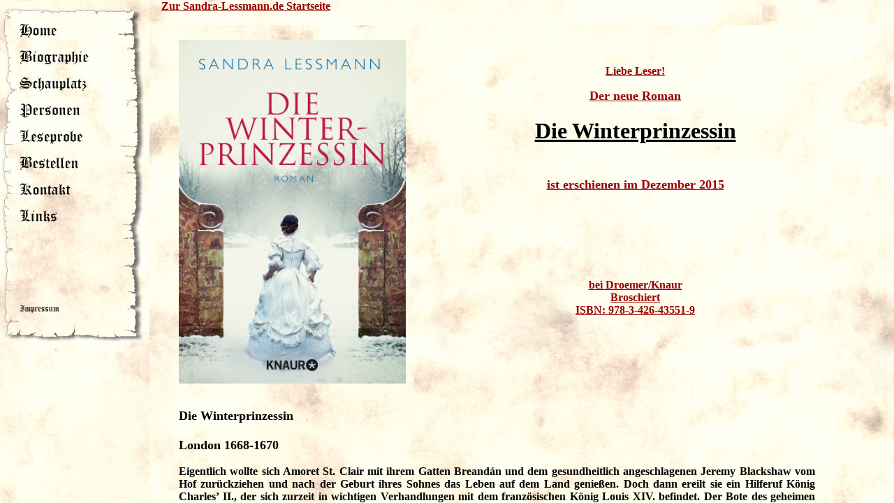

--- FILE ---
content_type: text/html
request_url: https://sandra-lessmann.de/en-frame-winterprincess.htm
body_size: 245
content:
<html>
<head>
<title>Die Richter des K&ouml;nigs Roman by Sandra Lessmann</title>
<meta http-equiv="Content-Type" content="text/html; charset=iso-8859-1">
</head>

<frameset cols="214,*" frameborder="NO" border="0" framespacing="0" rows="*"> 
  <frame name="leftFrame" scrolling="NO" noresize src="de-menu-winterprinzessin.htm">
  <frameset rows="36,1*" frameborder="NO" border="0" framespacing="0"> 
    <frame name="topFrame" scrolling="NO" noresize src="de-top-home-lessmann-richter.htm" >
  <frame name="mainFrame" src="de-home-winterprinzessin.htm">
</frameset>
</frameset>
<noframes><body bgcolor="#fffff0">

</body></noframes>
</html>


--- FILE ---
content_type: text/html
request_url: https://sandra-lessmann.de/de-menu-winterprinzessin.htm
body_size: 2084
content:
<!DOCTYPE HTML PUBLIC "-//W3C//DTD HTML 4.0 Transitional//EN">
<HTML>
<HEAD>
	<META HTTP-EQUIV="CONTENT-TYPE" CONTENT="text/html; charset=windows-1252">
	<TITLE>Die Richter des K&ouml;nigs Roman by Sandra Lessmann</TITLE>
	<META NAME="GENERATOR" CONTENT="OpenOffice.org 1.1.4  (Win32)">
	<META NAME="CREATED" CONTENT="20050515;17160248">
	<META NAME="CHANGED" CONTENT="20050515;17163410">
	

<style type="text/css">
.ebene {position:absolute;
top:100px;
left:200px;
visibility:visible;
}
</style>


<script language="JavaScript" type="text/javascript">
<!--
var ie= ((document.all)&&(!document.layers)) ? true : false;
var ns= ((document.layers)&&(!document.getElementById)) ? true : false;
var moz= ((document.getElementById)&&(!document.all)) ? true : false;

function show(div){
if(ie) {document.all[div].style.visibility="visible";}
if(ns) {document.layers[div].visibility="show";}
if(moz) {document.getElementById(div).style.visibility="visible";}
}

function hide(div){
if(ie) (document.all[div].style.visibility="hidden")
if(ns) (document.layers[div].visibility="hide")
if(moz) (document.getElementById(div).style.visibility="hidden")
}



function MM_swapImgRestore() { //v3.0
  var i,x,a=document.MM_sr; for(i=0;a&&i<a.length&&(x=a[i])&&x.oSrc;i++) x.src=x.oSrc;
}

function MM_preloadImages() { //v3.0
  var d=document; if(d.images){ if(!d.MM_p) d.MM_p=new Array();
    var i,j=d.MM_p.length,a=MM_preloadImages.arguments; for(i=0; i<a.length; i++)
    if (a[i].indexOf("#")!=0){ d.MM_p[j]=new Image; d.MM_p[j++].src=a[i];}}
}

function MM_findObj(n, d) { //v3.0
  var p,i,x;  if(!d) d=document; if((p=n.indexOf("?"))>0&&parent.frames.length) {
    d=parent.frames[n.substring(p+1)].document; n=n.substring(0,p);}
  if(!(x=d[n])&&d.all) x=d.all[n]; for (i=0;!x&&i<d.forms.length;i++) x=d.forms[i][n];
  for(i=0;!x&&d.layers&&i<d.layers.length;i++) x=MM_findObj(n,d.layers[i].document); return x;
}

function MM_swapImage() { //v3.0
  var i,j=0,x,a=MM_swapImage.arguments; document.MM_sr=new Array; for(i=0;i<(a.length-2);i+=3)
   if ((x=MM_findObj(a[i]))!=null){document.MM_sr[j++]=x; if(!x.oSrc) x.oSrc=x.src; x.src=a[i+2];}
}

function MM_showHideLayers() { //v3.0
  var i,p,v,obj,args=MM_showHideLayers.arguments;
  for (i=0; i<(args.length-2); i+=3) if ((obj=MM_findObj(args[i]))!=null) { v=args[i+2];
    if (obj.style) { obj=obj.style; v=(v=='show')?'visible':(v='hide')?'hidden':v; }
    obj.visibility=v; }
}
//-->
</SCRIPT>
	<STYLE type="text/css">
	<!--
		@page { size: 21cm 29.7cm }
		TD P { color: #660000 }
		P { color: #660000 }
		A:link { color: #990000 }
		A:visited { color: #660000 }
		BODY {
		margin: 0 0 0 0;
		padding: 0 0 0 0; }
		-->
	</STYLE>
</HEAD>
<BODY LANG="de-DE" TEXT="#000000" LINK="#990000" VLINK="#660000" BGCOLOR="#fffff0" BACKGROUND="img/back-konstr.jpg" DIR="LTR" ONLOAD="MM_preloadImages('img/leseprobe-hi.jpg','img/bestellen-hi.jpg','img/kontakt-hi.jpg','img/links-hi.jpg','img/impressum-hi.jpg','img/home-hi.jpg','img/schauplatz-hi.jpg','img/biographie-hi.jpg','img/home.jpg','img/u-menu-head-hi.jpg','img/u-menu-head-hi.jpg','img/u-menu-1-on.jpg','img/u-menu-2-on.jpg','img/u-menu-3-on.jpg','img/u-menu-4-on.jpg','img/u-menu-5-on.jpg')">
<table width=198 border=0 cellpadding=0 cellspacing=0 style="page-break-before: always">
  <tr valign=TOP> 
    <td width=198> 
      <p align=LEFT><img src="img/menu-oben.jpg" name="Graphic1" align=BOTTOM width=215 height=25 border=0></p>
    </td>
  </tr>
  <tr valign=TOP> 
    <td width=198> 
      <p align=LEFT><a href="de-home-winterprinzessin.htm" onMouseOver="MM_swapImage('home1','','img/home-hi.jpg',1)" onMouseOut="MM_swapImgRestore()" target="mainFrame"><img src="img/home.jpg" name="home1" align=BOTTOM width=215 height=38 border=0 alt=" Home "></a></p>
    </td>
  </tr>
  <tr valign=TOP> 
    <td width=198> 
      <p align=LEFT><a href="de-biographie.htm" onMouseOut="MM_swapImgRestore()" onMouseOver="MM_swapImage('biographie1','','img/biographie-hi.jpg',1)" target="mainFrame"><img name="biographie1" border="0" src="img/biographie.jpg" width="215" height="38" alt=" Biographie "></a></p>
    </td>
  </tr>
  <tr valign=TOP> 
    <td width=198> 
      <p align=LEFT><a href="de-schauplatz.htm" onMouseOut="MM_swapImgRestore()" onMouseOver="MM_swapImage('schauplatz1','','img/schauplatz-hi.jpg',1)" target="mainFrame"><img name="schauplatz1" border="0" src="img/schauplatz.jpg" width="215" height="38" alt=" Schauplatz "></a></p>
    </td>
  </tr>
  <tr valign=TOP> 
    <td width=198> 
      <p align=LEFT><a href="de-personen.htm"  onMouseOver="show('m1');MM_swapImage('personen1','','img/u-menu-head-hi.jpg',1)" onMouseOut="hide('m1');MM_swapImgRestore()" target="mainFrame"><img name="personen1" border="0" src="img/personen.jpg" width="215" height="38" alt=" Personen "></a><a href="de-personen.htm" target="mainFrame" onMouseOut="MM_swapImgRestore()" onMouseOver="MM_swapImage('personen1','','img/u-menu-head-hi.jpg',1)"   




></a></p>
    </td>
  </tr>
  <tr valign=TOP> 
    <td width=198> 
      <p align=LEFT><a href="de-leseproben-start.htm" onMouseOut="MM_swapImgRestore()" onMouseOver="MM_swapImage('leseprobe1','','img/leseprobe-hi.jpg',1)" target="mainFrame"><img name="leseprobe1" border="0" src="img/leseprobe.jpg" width="215" height="38" alt=" Leseprobe "></a></p>
    </td>
  </tr>
  <tr valign=TOP> 
    <td width=198> 
      <p align=LEFT><a href="de-bestellen.htm" onMouseOut="MM_swapImgRestore()" onMouseOver="MM_swapImage('bestellen1','','img/bestellen-hi.jpg',1)" target="mainFrame"><img name="bestellen1" border="0" src="img/bestellen.jpg" width="215" height="38" alt=" Bestellen "></a></p>
    </td>
  </tr>
  <tr valign=TOP> 
    <td width=198> 
      <p align=LEFT><a href="kontakt.php" onMouseOut="MM_swapImgRestore()" onMouseOver="MM_swapImage('kontakt1','','img/kontakt-hi.jpg',1)" target="mainFrame"><img name="kontakt1" border="0" src="img/kontakt.jpg" width="215" height="38" alt=" Kontakt "></a></p>
    </td>
  </tr>
  <tr valign=TOP> 
    <td width=198> 
      <p align=LEFT><a href="de-links.htm" onMouseOut="MM_swapImgRestore()" onMouseOver="MM_swapImage('links1','','img/links-hi.jpg',1)" target="mainFrame"><img name="links1" border="0" src="img/links.jpg" width="215" height="38" alt=" Links "></a></p>
    </td>
  </tr>
  <tr valign=TOP> 
    <td width=198 height="47"> 
      <p align=LEFT><img src="img/menu-mitte.jpg" name="Graphic12" align=BOTTOM width=215 height=99 border=0></p>
    </td>
  </tr>
  <tr valign=TOP> 
    <td width=198> 
      <p align=LEFT><a href="impressum.htm" onMouseOut="MM_swapImgRestore()" onMouseOver="MM_swapImage('impressum1','','img/impressum-hi.jpg',1)" target="mainFrame"><img name="impressum1" border="0" src="img/impressum.jpg" width="215" height="33" alt=" Impressum  "></a></p>
    </td>
  </tr>
  <tr valign=TOP> 
    <td width=198> 
      <p align=LEFT><img src="img/menu-unten.jpg" name="Graphic14" align=BOTTOM width=215 height=33></p>
    </td>
  </tr>
</table>

<div id="m1" style="position:absolute; left:0px; top:139px; width:203px; height:161px; z-index:1; visibility: hidden"><a href="de-personen.htm" target="mainFrame"  onMouseOver="show('m1');MM_swapImage('pers_u-menu','','img/u-menu-head-on.jpg',1)" onMouseOut="hide('m1');MM_swapImgRestore()"><img name="pers_u-menu" border="0" src="img/u-menu-head-hi.jpg" width="215" height="38" vspace="0" hspace="0" alt=" Personen "></a><a href="de-personen.htm#jeremy_blackshaw" target="mainFrame"  onMouseOver="show('m1');MM_swapImage('pers_u-menu1','','img/u-menu-1-on.jpg',1)" onMouseOut="hide('m1');MM_swapImgRestore()"><img name="pers_u-menu1" border="0" src="img/u-menu-1.jpg" width="215" height="19" vspace="0" hspace="0" alt=" Jeremy Blackshaw "></a><a href="de-personen.htm#alan_ridgeway" target="mainFrame"  onMouseOver="show('m1');MM_swapImage('pers_u-menu2','','img/u-menu-2-on.jpg',1)" onMouseOut="hide('m1');MM_swapImgRestore()"><img name="pers_u-menu2" border="0" src="img/u-menu-2.jpg" width="215" height="19" vspace="0" hspace="0" alt=" Alan Ridgeway "></a><a href="de-personen.htm#lady_amoret_st_clair" target="mainFrame"  onMouseOver="show('m1');MM_swapImage('pers_u-menu3','','img/u-menu-3-on.jpg',1)" onMouseOut="hide('m1');MM_swapImgRestore()"><img name="pers_u-menu3" border="0" src="img/u-menu-3.jpg" width="215" height="19" vspace="0" hspace="0" alt=" Lady Amoret St Clair "></a><a href="de-personen.htm#sir_orlando_trelawney" target="mainFrame"  onMouseOver="show('m1');MM_swapImage('pers_u-menu4','','img/u-menu-4-on.jpg',1)" onMouseOut="hide('m1');MM_swapImgRestore()"><img name="pers_u-menu4" border="0" src="img/u-menu-4.jpg" width="215" height="19" vspace="0" hspace="0" alt=" Sir Orlando Trelawney  "></a><a href="de-personen.htm#Breand%E1n%20" target="mainFrame"  onMouseOver="show('m1');MM_swapImage('pers_u-menu5','','img/u-menu-5-on.jpg',1)" onMouseOut="hide('m1');MM_swapImgRestore()"><img name="pers_u-menu5" border="0" src="img/u-menu-5.jpg" width="215" height="38" vspace="0" hspace="0" alt=" Breand&aacute;n Mac Math&uacute;na "></a></div>
</BODY>
</HTML>

--- FILE ---
content_type: text/html
request_url: https://sandra-lessmann.de/de-top-home-lessmann-richter.htm
body_size: 735
content:
<!DOCTYPE HTML PUBLIC "-//W3C//DTD HTML 4.0 Transitional//EN">
<HTML>
<HEAD>
	<META HTTP-EQUIV="CONTENT-TYPE" CONTENT="text/html; charset=windows-1252">
	<TITLE>Die Richter des K&ouml;nigs Roman by Sandra Lessmann</TITLE>
	<META NAME="GENERATOR" CONTENT="OpenOffice.org 1.1.4  (Win32)">
	<META NAME="CREATED" CONTENT="20050515;17160248">
	<META NAME="CHANGED" CONTENT="20050515;17163410">
<style type="text/css">
	<!--
		@page { size: 21cm 29.7cm }
		TD P { color: #660000 }
		P { color: #660000 }
		A:link { color: #990000 }
		A:visited { color: #660000 }
		BODY {
		margin: 0 0 0 0;
		padding: 0 0 0 0; }

		-->
	</STYLE>



</HEAD>

<!-- <style type="text/css">
body { background-image: url("img/back-frame.jpg"); background-attachment: fixed } 
</style> //-->

<BODY LANG="de-DE" TEXT="#000000" LINK="#990000" VLINK="#660000" BGCOLOR="#fffff0" BACKGROUND="img/top-home-lessmann-back-36px.jpg" DIR="LTR" ONLOAD="">
<TABLE WIDTH="97%" BORDER=0 CELLPADDING=0 CELLSPACING=0 STYLE="page-break-before: always" height="20" vspace="0" hspace="0">
  <TR VALIGN=TOP> 
    <TD WIDTH=17>&nbsp; </TD>
    <TD colspan="2"> 
      <P ALIGN=LEFT><font face="Times New Roman, Times, serif"><b><font face="Times New Roman, Times, serif" color="#660000"><a href="de-index.htm" target="_parent">Zur 
        Sandra-Lessmann.de Startseite</a></font></b></font></P>
    </TD>
    <TD WIDTH=474> 
      <P ALIGN=LEFT><font face="Times New Roman, Times, serif"><img src="img/transpar.gif" width="17" height="36"></font></P>
    </TD>
    <TD WIDTH=22> 
      <P ALIGN=LEFT><font face="Times New Roman, Times, serif"><IMG SRC="img/transpar.gif" NAME="Graphic4" ALIGN=BOTTOM WIDTH=20 HEIGHT=8 BORDER=0></font></P>
    </TD>
  </TR>
</TABLE>
<P><font face="Times New Roman, Times, serif"><b><img src="img/transpar.gif" name="Graphic2" align=BOTTOM width=545 height=15 border=0></b></font> 
</P>
</BODY>
</HTML>

--- FILE ---
content_type: text/html
request_url: https://sandra-lessmann.de/de-home-winterprinzessin.htm
body_size: 3205
content:
<!DOCTYPE HTML PUBLIC "-//W3C//DTD HTML 4.0 Transitional//EN">
<HTML>
<HEAD>
	<META HTTP-EQUIV="CONTENT-TYPE" CONTENT="text/html; charset=windows-1252">
	<TITLE>Die Winterprinzessin -  Roman by Sandra Lessmann</TITLE>
	<META NAME="GENERATOR" CONTENT="OpenOffice.org 1.1.4  (Win32)">
	<META NAME="CREATED" CONTENT="20050515;17160248">
	<META NAME="CHANGED" CONTENT="20050515;17163410">
<style type="text/css">
	<!--
		@page { size: 21cm 29.7cm }
		TD P { color: #660000 }
		P { color: #660000 }
		A:link { color: #990000 }
		A:visited { color: #660000 }
		BODY {
		margin: 0 0 0 0;
		padding: 0 0 0 0; }

		-->
	</STYLE>



</HEAD>

<!-- <style type="text/css">
body { background-image: url("img/back-frame-body.jpg"); background-attachment: fixed } 
</style> //-->

<BODY LANG="de-DE" TEXT="#000000" LINK="#990000" VLINK="#660000" BGCOLOR="#fffff0" BACKGROUND="img/back-frame-body.jpg" DIR="LTR" ONLOAD="">
<!--<script type="text/javascript">
<!--
Bildschirmaufloesung = screen.width;
if (Bildschirmaufloesung <= "800")
{
	location.href="de-home-klein.htm";
}

//--> 
<table width="99%" border=0 cellpadding=0 cellspacing=0 style="page-break-before: always">
  <tr valign=TOP> 
    <td width=41><a name="winterprinzessin"></a> </td>
    <td colspan="2"> 
      <p align=LEFT><font face="Times New Roman, Times, serif"><b><img src="img/transpar.gif" name="Graphic2" align=BOTTOM width=545 height=15 border=0></b></font></p>
    </td>
    <td width=77> 
      <p align=LEFT><font face="Times New Roman, Times, serif"><b><img src="img/transpar.gif" name="Graphic3" align=BOTTOM width=39 height=21 border=0></b></font></p>
    </td>
    <td width=21> 
      <p align=LEFT><font face="Times New Roman, Times, serif"><img src="img/transpar.gif" name="Graphic4" align=BOTTOM width=20 height=8 border=0></font></p>
    </td>
  </tr>
  <tr valign=TOP> 
    <td width="41"><b><font face="Times New Roman, Times, serif"><img src="img/transpar.gif" width="40" height="10"></font></b></td>
    <td rowspan="2" width="206"> <b><a href="http://www.droemer-knaur.de/ebooks/8572099/die-winterprinzessin"><img src="img/cover_knaur_lessmann_winterprinzessin_3.jpg" width="325" height="492" border="0"></a></b></td>
    <td width="423"> 
      <div align="center"> 
        <p><b><a href="de-frame-winterprinzessin.htm"><font face="Times New Roman, Times, serif"><br>
          <br>
          Liebe Leser!</font></a></b><font face="Times New Roman, Times, serif"><a href="de"><br>
          </a></font></p>
        <p><font face="Times New Roman, Times, serif"><a href="de-frame-winterprinzessin.htm"><b><font size="4">Der 
          neue Roman<br>
          <br>
          </font><font color="#000000" size="6">Die Winterprinzessin<br>
          </font><font size="5" color="#000000"> <br>
          </font><font size="4"> <br>
          ist erschienen im Dezember 2015</font></b></a><b><font size="4"><br>
          </font></b></font></p>
        <p><font face="Times New Roman, Times, serif" size="4"><b><br>
          </b></font></p>
      </div>
    </td>
    <td width=77> 
      <p align=LEFT><b><font face="Times New Roman, Times, serif"> </font><font face="Times New Roman, Times, serif" color="#000000"><br>
        <!--<b><font face="Times New Roman, Times, serif">weitere 
        Sprachen:<br>
        <br>
        <font color="#000000"><a href="en-frame-the_kings_judges.htm" target="_parent"><img src="img/flagge-englisch.gif" width="70" height="34" border="2"></a><br>
        <br>
        <a href="fr-frame-richter.htm" target="_parent"><img src="img/flagge-francais.gif" width="70" height="34" border="2"></a></font></font></b> --> 
        </font></b></p>
    </td>
    <td width=21> 
      <p> 
    </td>
  </tr>
  <tr valign=TOP> 
    <td width="41" height="168">&nbsp;</td>
    <td width="423" height="168"> 
      <p align=center><b><font face="Times New Roman, Times, serif" color="#000000"><a href="http://www.droemer-knaur.de/ebooks/8572099/die-winterprinzessin" target="_blank"> 
        <br>
        bei Droemer/Knaur<br>
        Broschiert <br>
        ISBN: 978-3-426-43551-9</a><br>
        <br>
        </font></b> </p>
      </td>
    <td width=77 height="168"> 
      <p> 
    </td>
    <td width=21 height="168"> 
      <p> 
    </td>
  </tr>
  <tr valign=TOP> 
    <td width="41">&nbsp;</td>
    <td colspan="2"> 
      <div align="justify"> 
        <p><b><font face="Times New Roman, Times, serif" color="#000000"> <br>
          </font></b><font color="#000000" face="Times New Roman, Times, serif" size="3"><b> 
          <br>
          </b></font><font face="Times New Roman, Times, serif" color="#000000" size="3"><b> 
          <font size="4">Die Winterprinzessin<br>
          <br>
          London 1668-1670</font><br>
          <br>
          </b></font><b><font face="Times New Roman, Times, serif" color="#000000"> 
          Eigentlich wollte sich Amoret St. Clair mit ihrem Gatten Breandán und 
          dem gesundheitlich angeschlagenen Jeremy Blackshaw vom Hof zurückziehen 
          und nach der Geburt ihres Sohnes das Leben auf dem Land genießen. Doch 
          dann ereilt sie ein Hilferuf König Charles’ II., der sich zurzeit in 
          wichtigen Verhandlungen mit dem französischen König Louis XIV. befindet. 
          Der Bote des geheimen Briefwechsels zwischen Charles und seiner Schwester 
          Henriette, Duchesse d’ Orléans, ist spurlos verschwunden und mit ihm 
          ein politisch brisantes Schreiben, das auf keinen Fall in fremde Hände 
          fallen darf. Die Suche führt Amoret und ihre Freunde an den französischen 
          Hof, wo ein skrupelloser Mörder ihnen bald nach dem Leben trachtet.. 
          </font></b></p>
      </div>
    </td>
    <td width=77> 
      <p> 
    </td>
    <td width=21> 
      <p> 
    </td>
  </tr>
  <tr valign=TOP> 
    <td width=41><b><font face="Times New Roman, Times, serif"><a name="die-winterprinzessin"></a></font></b></td>
    <td colspan="2"> 
      <div align="center"><font face="Times New Roman, Times, serif"><br>
        <b><font size="5">~ ~ ~ ~ ~ ~ ~ ~</font></b><br>
        <br>
        <br>
        <br>
        </font></div>
    </td>
    <td width=77>&nbsp;</td>
    <td width=21>&nbsp;</td>
  </tr>
  <tr valign=TOP> 
    <td width="41"><b><font face="Times New Roman, Times, serif"><img src="img/transpar.gif" width="40" height="10"></font></b></td>
    <td rowspan="2" width="206"> <b><font face="Times New Roman, Times, serif"><img src="img/die-richter-des-koenigs.jpg" width="223" height="343"></font></b></td>
    <td width="423"> 
      <div align="center"><b><font face="Times New Roman, Times, serif"><font color="#000000" size="6">Die 
        Richter des K&ouml;nigs <br>
        </font><font size="5" color="#000000"> <br>
        <br>
        Roman <br>
        von <br>
        Sandra Lessmann</font> <font color="#000000"><br>
        </font></font></b></div>
    </td>
    <td width=77> 
      <p align=LEFT><b><font face="Times New Roman, Times, serif"> </font><font face="Times New Roman, Times, serif">weitere 
        Sprachen:<br>
        <br>
        <font color="#000000"><a href="en-frame-the_kings_judges.htm" target="_parent"><img src="img/flagge-englisch.gif" width="70" height="34" border="2"></a><br>
        <br>
        <a href="fr-frame-richter.htm" target="_parent"><img src="img/flagge-francais.gif" width="70" height="34" border="2"></a><br>
        </font></font></b></p>
    </td>
    <td width=21> 
      <p> 
    </td>
  </tr>
  <tr valign=TOP> 
    <td width="41" height="168">&nbsp;</td>
    <td width="423" height="168"> 
      <p align=center><b><font face="Times New Roman, Times, serif"><img src="img/transpar.gif" name="Graphic3" align=BOTTOM width=375 height=8 border=0><font color="#000000"><br>
        Erschienen: August 2005<br>
        bei Droemer/Knaur<br>
        Broschiert <br>
        ISBN: 3426629607<br>
        <br>
        <a href="http://www.droemer-knaur.de/ebooks/7788047/die-richter-des-koenigs">als 
        E-Book bei Droemer/Knaur kaufen</a> <br>
        </font></font></b> </p>
      </td>
    <td width=77 height="168"> 
      <p> 
    </td>
    <td width=21 height="168"> 
      <p> 
    </td>
  </tr>
  <tr valign=TOP> 
    <td width="41">&nbsp;</td>
    <td colspan="2"> 
      <div align="justify"> 
        <p><b><font face="Times New Roman, Times, serif" color="#000000"> <br>
          </font></b><font color="#000000" face="Times New Roman, Times, serif" size="3"><b> 
          <br>
          </b></font><font face="Times New Roman, Times, serif" color="#000000" size="3"><b> 
          <br>
          <font size="4">London im Jahre 1665. <br>
          <br>
          </font></b></font><font color="#000000" face="Times New Roman, Times, serif" size="3"><b> 
          Jeremy Blackshaw, Chirurg und studierter Arzt, hat seine medizinische 
          Laufbahn aufgegeben, um einer Berufung zum Geistlichen und Seelsorger 
          zu folgen. Als katholischer Priester kann er aufgrund der Gesetze, mit 
          denen die Katholiken im protestantischen England unterdr&uuml;ckt werden, 
          nur im Geheimen arbeiten. <br>
          Doch er hat verl&auml;ssliche Freunde, die ihn unterst&uuml;tzen: den 
          Wundarzt Alan Ridgeway, einen charmanten Frauenhelden, und Lady Amoret 
          St. Clair, M&auml;tresse des K&ouml;nigs Charles II. <br>
          <br>
          Eine Mordserie an den f&uuml;hrenden Juristen Englands h&auml;lt die 
          Stadt in Atem. Jeremy kann einen heimt&uuml;ckischen Anschlag auf den 
          Richter Sir Orlando Trelawney vereiteln und wird von ihm zu den Ermittlungen 
          hinzugezogen. <br>
          Die Spur f&uuml;hrt in das ber&uuml;chtigte Newgate-Gef&auml;ngnis zu 
          dem jungen Iren Breandán, einem ehemaligen S&ouml;ldner, der die Engl&auml;nder 
          hasst. Als weitere Morde geschehen, ger&auml;t Breandán unter Verdacht. 
          Dann bricht in London die Pest aus.<br>
          <br>
          </b></font></p>
      </div>
    </td>
    <td width=77> 
      <p> 
    </td>
    <td width=21> 
      <p> 
    </td>
  </tr>
  <tr valign=TOP> 
    <td width=41><b><font face="Times New Roman, Times, serif"><a name="die-richter-des-koenigs"></a></font></b></td>
    <td colspan="2"> 
      <div align="center"><font face="Times New Roman, Times, serif"><br>
        <b><font size="5">~ ~ ~ ~ ~ ~ ~ ~</font></b><br>
        <br>
        <br>
        <br>
        </font></div>
    </td>
    <td width=77>&nbsp;</td>
    <td width=21>&nbsp;</td>
  </tr>
  <TR VALIGN=TOP> 
    <TD WIDTH=41>&nbsp;</TD>
    <td rowspan="2" width="206"> <b><font face="Times New Roman, Times, serif"><img src="img/suendentochter_big.jpg" width="223" height="350"></font></b></td>
    <td width="423"> 
      <div align="center"><b><font face="Times New Roman, Times, serif"><font color="#000000" size="6">Die 
        S&uuml;ndentochter <br>
        </font><font size="5" color="#000000"> <br>
        <br>
        Roman <br>
        von <br>
        Sandra Lessmann</font> <font color="#000000"><br>
        </font></font></b></div>
    </td>
    <TD WIDTH=77><b><font face="Times New Roman, Times, serif" color="#660000"><a href="index.htm" target="_parent">Startseite</a></font><font face="Times New Roman, Times, serif"><br>
      <br>
      </font><font face="Times New Roman, Times, serif">weitere Sprachen:<br>
      <br>
      <font color="#000000"><a href="en-frame.htm" target="_parent"><img src="img/flagge-englisch.gif" width="70" height="34" border="2"></a><br>
      <br>
      <a href="fr-frame.htm" target="_parent"><img src="img/flagge-francais.gif" width="70" height="34" border="2"></a><br>
      </font></font></b></TD>
    <TD WIDTH=21>&nbsp;</TD>
  </TR>
  <TR VALIGN=TOP> 
    <TD WIDTH=41>&nbsp;</TD>
    <td width="423" height="168"> 
      <p align=center><b><font face="Times New Roman, Times, serif"><img src="img/transpar.gif" name="Graphic3" align=BOTTOM width=375 height=8 border=0><font color="#000000"><br>
        Erschienen: April 2006<br>
        bei Droemer/Knaur<br>
        Broschiert <br>
        ISBN: 3426629690</font></font></b></p>
      <p align=center><b><font face="Times New Roman, Times, serif" color="#000000"><a href="http://www.droemer-knaur.de/ebooks/7788049/die-suendentochter" target="_blank">als 
        E-Book bei Droemer/Knaur kaufen</a><br>
        <br>
        <br>
        </font></b></p>
      <p> 
      <p> 
      <p> 
      <p align="center"> 
    </td>
    <TD WIDTH=77>&nbsp;</TD>
    <TD WIDTH=21>&nbsp;</TD>
  </TR>
  <TR VALIGN=TOP> 
    <TD WIDTH=41>&nbsp;</TD>
    <TD colspan="2"> 
      <div align="justify"><font face="Times New Roman, Times, serif"><b><font size="4"><br>
        <br>
        <br>
        London im Jahre 1666 </font><br>
        <br>
        <font size="3">An einem verschneiten Februarabend wird der Richter Sir 
        Orlando Trelawney Zeuge, wie eine Hebamme kaltblütig ermordet wird. Das 
        Eingreifen seines Dieners bewahrt deren Tochter Anne vor dem gleichen 
        Schicksal. Angesichts der scheinbar sinnlosen Tat bittet Sir Orlando seinen 
        Freund, den Priester und ehemaligen Arzt Jeremy Blackshaw, um Rat. </font><br>
        <font size="3">Ihre gemeinsamen Nachforschungen führen sie auf die Spur 
        eines skrupellosen Mörders, der vor nichts zurückschreckt, um ein düsteres 
        Geheimnis zu bewahren. </font><br>
        <font size="3">Als ein verheerender Brand London ins Chaos stürzt, scheint 
        die Lösung des Rätsels in weite Ferne zu rücken. Doch dann wird Jeremy 
        selbst zum Gejagten.</font><font face="Times New Roman, Times, serif" size="3"><br>
        <br>
        </font><font face="Times New Roman, Times, serif" size="3"><a href="de-leseprobe-suendentochter-1.htm">&quot;Die 
        S&uuml;ndentochter&quot; Leseprobe - hier klicken</a></font><font face="Times New Roman, Times, serif" size="3"><br>
        <br>
        </font></b></font></div>
    </TD>
    <TD WIDTH=77>&nbsp;</TD>
    <TD WIDTH=21>&nbsp;</TD>
  </TR>
</TABLE>
<P><font face="Times New Roman, Times, serif"><BR>
  <BR>
  </font> </P>
</BODY>
</HTML>